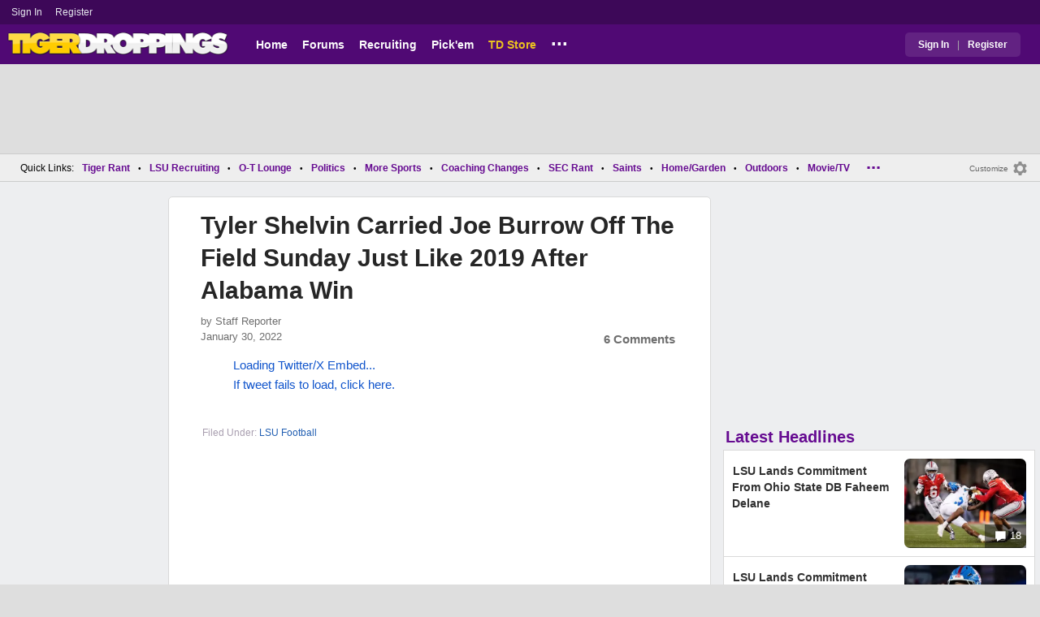

--- FILE ---
content_type: text/html; charset=utf-8
request_url: https://www.tigerdroppings.com/lsu-football/tyler-shelvin-carried-joe-burrow-off-the-field-sunday-just-like-2019-after-alabama-win/101050854/?so=2
body_size: 9926
content:


<!DOCTYPE HTML>
<html lang="en">
<head><link rel="preconnect" href="https://securepubads.g.doubleclick.net" crossorigin="anonymous" /><link rel="preconnect" href="https://d3bcyefs5op5bm.cloudfront.net" crossorigin="anonymous" /><link rel="dns-prefetch" href="https://tpc.googlesyndication.com" /><link rel="dns-prefetch" href="https://www.googletagmanager.com" /><link rel="dns-prefetch" href="https://www.google-analytics.com" /><meta http-equiv="content-type" content="text/html; charset=UTF-8" /><meta http-equiv="Content-Security-Policy" content="upgrade-insecure-requests" /><meta  content="width=device-width" name="viewport"> 
<script src="https://tagan.adlightning.com/fandroppings/op.js"></script>

    <script async src="https://securepubads.g.doubleclick.net/tag/js/gpt.js"></script>
   <script>(function(){function isUiLink(a){var h=a.getAttribute('href');if(!h||h==='#'||h.charAt(0)==='#')return true;if(h.toLowerCase().indexOf('javascript:')===0)return true;if(a.getAttribute('role')==='button')return true;return false;}['click','pointerdown','touchstart'].forEach(function(ev){document.addEventListener(ev,function(e){var a=e.target.closest&&e.target.closest('a');if(!a)return;if(isUiLink(a))return;// If user clicked a real link, allow itif(e.isTrusted===true)return;// Block synthetic / hijacked navigationconsole.warn('[BLOCKED REDIRECT]',a.href);e.preventDefault();e.stopImmediatePropagation();},true);});})();</script><script>let viewportWidth_td = window.innerWidth ?? 0;var SizeConfigSkyBox,SizeConfigSkyBoxFlex, SizeConfigLeader,SizeConfigMobLeader, SizeConfigSky, SizeConfigBox,SizeConfigMobBox,SizeConfigMobBoxFlex;var signalQS ='[base64]';window.googletag = window.googletag || { cmd: [] };var mappingLeaderboard, mappingSkyscraper, mappingSkyscraperBox, mappingSkyscraperBoxFlex, mappingBox, mappingBox_flex,mappingMobBox_flex, mappingMobBox, mappingDTBox, mappingDTBox_flex,mappingMobLeader,mappingSponsorship;var REFRESH_KEY = 'tdrefresh';var REFRESH_VALUE = 'true';var REFRESH_VALUE1 = '1';googletag.cmd.push(function () {mappingLeaderboard = googletag.sizeMapping().addSize([728, 90], [[1,1],[728, 90], [970, 66], [970, 90]]).addSize([0, 0], [[1,1],[320, 50]]).build();mappingSkyscraperBox = googletag.sizeMapping().addSize([1020, 200], [[1,1],[300, 250], [336, 280]]).addSize([728, 200], [[1,1],[160, 600], [120, 600], [125, 125], [120,240],[120,60]]).addSize([0, 0], []).build();mappingSkyscraperBoxFlex = googletag.sizeMapping().addSize([1020, 200], [[1,1],[300, 250], [336, 280],[300, 600]]).addSize([728, 200], [[1,1],[160, 600], [120, 600], [125, 125], [120,240],[120,60]]).addSize([0, 0], []).build();mappingSponsorship = googletag.sizeMapping().addSize([728, 160], [[1,1],[160,133]]).addSize([0, 0], []).build();mappingSkyscraper = googletag.sizeMapping().addSize([728, 200], [[1,1],[160, 600], [120, 600], [125, 125], [120,240],[120,60]]).addSize([0, 0], []).build();mappingBox = googletag.sizeMapping().addSize([336, 480], [[1,1],[300, 250], [336, 280]]).addSize([0, 0], [[1,1],[300, 250]]).build();mappingBox_flex = googletag.sizeMapping().addSize([336, 480], [[1,1],[300, 250], [336, 280],[300, 600]]).addSize([0, 0], [[1,1],[300, 250]]).build();mappingMobBox = googletag.sizeMapping().addSize([728, 90], []).addSize([336, 300], [[1,1],[300, 250], [336, 280]]).addSize([0, 0], [[1,1],[300, 250]]).build();mappingMobBox_flex = googletag.sizeMapping().addSize([728, 90], []).addSize([336, 300], [[1,1],[300, 250], [336, 280],[300, 600]]).addSize([0, 0], [[1,1],[300, 250]]).build();mappingDTBox = googletag.sizeMapping().addSize([1020, 90], [[1,1],[300, 250], [336, 280]]).addSize([0, 0], []).build();mappingDTBox_flex = googletag.sizeMapping().addSize([1020, 90], [[1,1],[300, 250], [336, 280],[300, 600]]).addSize([0, 0], []).build();mappingMobLeader = googletag.sizeMapping().addSize([728, 90], []).addSize([0, 0], [[1,1],[320, 50]]).build();googletag.defineSlot('/1018099/tigerdroppings_leaderboard', [[1,1],[320, 50], [970, 90], [728, 90], [970, 66]], 'div-gpt-ad-1673293527215-0').defineSizeMapping(mappingLeaderboard).setTargeting(REFRESH_KEY, REFRESH_VALUE).addService(googletag.pubads());googletag.defineSlot('/1018099/tigerdroppings_right_rail_1', [[1,1],[336, 280], [300, 250]], 'div-gpt-ad-1673293568097-0').defineSizeMapping(mappingBox).setTargeting(REFRESH_KEY, REFRESH_VALUE).addService(googletag.pubads());googletag.defineSlot('/1018099/tigerdroppings_right_rail_2', [[1,1],[300, 250], [336, 280],[300, 600]], 'div-gpt-ad-1673293610021-0').defineSizeMapping(mappingBox_flex).setTargeting(REFRESH_KEY, REFRESH_VALUE).addService(googletag.pubads());if (viewportWidth_td > 728 || viewportWidth_td  === 0) {googletag.defineSlot('/1018099/tigerdroppings_skyscraper_left',  [[1,1],[160, 600],[120, 600], [125, 125], [120,240],[120,60]], 'div-gpt-ad-1673293652149-0').defineSizeMapping(mappingSkyscraper).setTargeting(REFRESH_KEY, REFRESH_VALUE).addService(googletag.pubads());}if (viewportWidth_td < 728 || viewportWidth_td  === 0) {googletag.defineSlot('/1018099/tigerdroppings_footer_adhesion',  [[1,1],[320, 50]], 'div-gpt-ad-1673293471411-0').defineSizeMapping(mappingMobLeader).setTargeting(REFRESH_KEY, REFRESH_VALUE).addService(googletag.pubads());}googletag.defineSlot('/1018099/tigerdroppings_incontent_1', [[1,1],[336, 280], [300, 250],[300, 600]], 'div-gpt-ad-1673293884012-0').defineSizeMapping(mappingBox_flex).setTargeting(REFRESH_KEY, REFRESH_VALUE).addService(googletag.pubads());googletag.defineSlot('/1018099/tigerdroppings_incontent_2', [[1,1],[336, 280], [300, 250],[300, 600]], 'div-gpt-ad-1673293912711-0').defineSizeMapping(mappingBox_flex).setTargeting(REFRESH_KEY, REFRESH_VALUE).addService(googletag.pubads());googletag.pubads().setTargeting('page', ['Blog']);googletag.pubads().setTargeting('user_type', ['unreg']);googletag.pubads().setTargeting('alt_floor', ['no']);googletag.pubads().disableInitialLoad();googletag.pubads().enableSingleRequest();googletag.enableServices();});SizeConfigSkyBox = [ {minViewPort: [728, 0], sizes: [[160,600]]} ];SizeConfigSkyBoxFlex = [ {minViewPort: [728, 0], sizes: [[160,600]]} ];SizeConfigLeader = [{ minViewPort: [1020, 0], sizes: [[970, 90], [728, 90], [970, 66]] },{ minViewPort: [728, 0], sizes: [[728, 90]] },{ minViewPort: [0, 0], sizes: [[320,50]] }];SizeConfigSky = [{ minViewPort: [728, 0], sizes: [[160,600]] }];SizeConfigBox = [{ minViewPort: [0, 0], sizes: [[336, 280], [300, 250]] }];SizeConfigMobBox = [{ minViewPort: [728, 0], sizes: [] },{ minViewPort: [0, 0], sizes: [[336, 280], [300, 250]]} ];SizeConfigMobBoxFlex = [{ minViewPort: [728, 0], sizes: [] },{ minViewPort: [0, 0], sizes: [[336, 280], [300, 250], [300,600]]}];SizeConfigBoxFlex = [{ minViewPort: [0, 0], sizes: [[336, 280], [300, 250], [300,600]] }];SizeConfigMobLeader = [{ minViewPort: [728, 0], sizes: [] },{ minViewPort: [0, 0], sizes: [[320,50]] }];pbjs = window.pbjs || {}; pbjs.que = pbjs.que || [];pbjs.que.push(function(){pbjs.setConfig({s2sConfig: {accountId: 'tigerdroppings',bidders: ['appnexus', 'amx', 'pubmatic', 'sovrn', 'rubicon', 'rise', 'medianet', 'ogury', 'sharethrough', 'smartadserver', 'adyoulike'],timeout: 1300,enabled: true,adapter: 'prebidServer',allowUnknownBidderCodes: true,endpoint: 'https://a.bids.ws/openrtb2/auction',syncEndpoint: 'https://a.bids.ws/cookie_sync',coopSync: false}});console.log('block');pbjs.mergeConfig({ortb2:{badv:['clae.com','cosmiccuts.com','graceallure.com','mcafee.com','meear.com','modularclosets.com','pepsico.com','ragu.com','ufc.com']}});});</script>
    <script async="" type="text/javascript" src="https://www.tigerdroppings.com/share/sites/LSU/gam/hdr/blog_v395.js"></script>
<script async="" src="https://www.tigerdroppings.com/share/scripts/blog/blog_v29.js" type="text/javascript"></script>

<style>:root{ --main-color1:#500974;--main-color2:#3D0858;--alt-color1:#ebc21f;--alt-color2:#500974;--font-color1:#660b91;--font-color2:#660b91;--main-color3:#622282;}</style>
<link href="https://www.tigerdroppings.com/share/sites/LSU/css/templ_classic_em_v53.css" type="text/css" rel="Stylesheet" media="all" /><link href="https://www.tigerdroppings.com/share/sites/LSU/css/home_classic_em_v7.css" type="text/css" rel="Stylesheet" media="all" /><link href="https://www.tigerdroppings.com/share/sites/LSU/css/blogs/blogs_classic_em_v11.css" type="text/css" rel="Stylesheet" media="all" /><meta property="fb:admins" content="100011185775363" /><meta name="msvalidate.01" content="7988394493D2BB234D46C98444BCC331" />


<!-- Google tag (gtag.js) -->
<script async src="https://www.googletagmanager.com/gtag/js?id=G-T4L8V491W9"></script>
<script>
  window.dataLayer = window.dataLayer || [];
  function gtag(){dataLayer.push(arguments);}
  gtag('js', new Date());


 
gtag('config', 'G-T4L8V491W9', {
    transport_type: 'beacon'
  });

gtag('event', 'ArticleHitCount', {'author': '105535'});



</script>






<link rel="canonical" href="https://www.tigerdroppings.com/lsu-football/tyler-shelvin-carried-joe-burrow-off-the-field-sunday-just-like-2019-after-alabama-win/101050854/" /><title>
	Tyler Shelvin Carried Joe Burrow Off The Field Sunday Just Like 2019 After Alabama Win
</title><meta name="publish-date" content="2022-01-30" /><meta property="og:title" content="Tyler Shelvin Carried Joe Burrow Off The Field Sunday Just Like 2019 After Alabama Win" /><meta property="og:url" content="https://www.tigerdroppings.com/lsu-football/tyler-shelvin-carried-joe-burrow-off-the-field-sunday-just-like-2019-after-alabama-win/101050854/" /><meta property="og:type" content="article" /><meta property="og:description" content="[tweet]1487940919466758145[/tweet]" /><link href="https://images.tigerdroppings.com/images/art/joe-burrow-10708_rs1.jpg" rel="image_src" /><meta property="og:image" content="https://images.tigerdroppings.com/images/art/joe-burrow-10708_rs1.jpg" /><meta name="description" content="[tweet]1487940919466758145[/tweet]" /><meta name="keywords" content="Tyler Shelvin Carried Joe Burrow Off The Field Sunday Just Like 2019 After Alabama Win" /></head>
  
<body >


     

 <script type="text/javascript">
window.onclick = checkSort;
function checkSort(e) {
    var target = (e && e.target); 
    var obj = document.getElementById('ContentL1');
    var obj2 = document.getElementById('myf');
    var obj3 = document.getElementById('myfdd');
if (checkParentSort(target)) {
    if (obj.style.visibility == 'visible'){
        obj.style.display = 'none'; 
	target.id == obj2.id || target.id == obj3.id ? obj.style.visibility == 'visible' ? obj.style.display = 'block' : obj.style.display = 'none' : obj.style.visibility = 'hidden';
	}}}
function checkParentSort(t) {
    while (t.parentNode) {
        if (t == document.getElementById('ContentL1')) {
            return false
        }
        t = t.parentNode
    }
    return true
} 
</script>




<span class="anchortop" id="top"></span>
<div class="Main" id="main">

<div class="siteNav">
<div  id="mylinks-init" class="mylinks"><a class="nomob" href="/users/login.aspx">Sign&nbsp;In</a><a class="nomob" href="/users/new/">Register&nbsp;</a></div><div id="link2-init" class="sNavR"></div>
</div>

<div id="topnav" class="divHLogoFull">
<div class="menu-nav" id="mfLink"><a id="openmobm" onclick="mobmenu(this);" class="open-menu"><img alt="menu" src="https://www.tigerdroppings.com/images/buttons/ham_menu.svg" width="21" height="17" class="menu"></a><a id="closemobm" onclick="closemobmenu();" class="menu"><img alt="menu" src="https://www.tigerdroppings.com/images/buttons/close_menu.svg" width="21" height="17" class="menu"></a></div>

<div class="logoImg">
<a href="/"><img src="https://www.tigerdroppings.com/share/sites/LSU/images/logo/TD_logo.png" alt="LSU Football" height="30" width="188" class="logo"/></a>
</div>

<div class="nav3 nomob"><ul id="ddmenuMem1"><li><a  href="/">Home</a></li><li><a  href="/rant/forums.aspx">Forums</a></li><li><a  href="/recruiting/2026-lsu-football-recruiting-tracker/">Recruiting</a></li><li><a  href="/pickem/home.aspx">Pick'em</a></li><li><a class="store"  href="https://store.tigerdroppings.com/">TD Store</a></li><li class="ddmore"><a class="ddmore"  aria-haspopup="true" href="javascript:void(0)">...</a><div class="dd_1Col"><div class="MenuL"><div><a href="/lsu-football-schedule/">LSU Football Schedule</a></div><div><a href="/links/links.aspx">Links Page</a></div><div><a href="/users/Userlist.aspx">Member List</a></div><div><a href="/rant/help/">Help Forum</a></div><div><a href="/site-matters/posting-guidelines/13705482/">Guidelines/FAQ</a></div></div></div></li></ul></div>

<div id="mfLink1a" class="fmlink"><a class="open-menuf" id="openmobmf"  href="JavaScript:void(0)" onclick="loadforummenu(this)"><span class="fmlink">Forums</span><img alt="menu" src="https://www.tigerdroppings.com/images/buttons/ham_menu.svg" width="19" height="17"</a><a id="closemobmf" onclick="closemobforummenu();" class="menu"><span class="fmlink">Forums</span><img alt="menu" src="https://www.tigerdroppings.com/images/buttons/close_menu.svg" width="19" height="17" class="menuf"></a></div>
<div class="SignIn"><div><a href="/users/login.aspx">Sign In</a></div><div class="dddiv">|</div><div><a href="/users/new/">Register</a></div></div>
</div>

<div id="topl" class="divHLeaderFull">
<!-- /1018099/tigerdroppings_leaderboard --><div id='div-gpt-ad-1673293527215-0' class="leaderfull"><script>googletag.cmd.push(function() { googletag.display('div-gpt-ad-1673293527215-0'); });</script></div>
</div>

<div class="main-nav" id="main-nav"><a href="/users/login.aspx">Sign In</a><a href="/users/New/">Register</a><a href="/rant/forums.aspx">Forums</a><a href="/rant/a/trending/">Trending Topics</a><a href="/recruiting/2026-lsu-football-recruiting-tracker/">Recruiting</a><a href="/pickem/home.aspx">Pick'em</a><a href="/lsu-football-schedule/">LSU Football Schedule</a><a href="https://www.secrant.com/">SECRant.com</a><a href="/links/links.aspx">More Links</a></div>

<style>
div.embedbox{padding-top:20px;}
#confbox{display:none;align-items: center;background-color:#555;height: 50px;z-index:1000;border-radius: 10px;left: 50%;top:30px;transform: translate(-50%, -50%);color: #fff;width:min-content;white-space:nowrap;padding:0 40px;}
#container-home #ContentL {display:none;}
img.mbvotesXXX,img.mbvotes_afXXX{filter:grayscale(1);}
img.mbvotes{filter: brightness(0) saturate(100%) invert(92%) sepia(1%) saturate(0%) hue-rotate(147deg) brightness(87%) contrast(83%);filter: grayscale(1);}

span.mbThUp{color:#999;}
span.mbThDown{color:#999;}
a.cRepl, a.Abuse{font-size:1.4rem;}
a.cName{font-size:1.3rem;}
div.cReply{display:flex;align-items:center;}
a.cRepl, a.Abuse{font-size:1.4rem;}
div.C_Txt{font-size:1.6rem;line-height:2.2rem;}
div.cb_butt{margin-top:5px;}
div.cb_butt1{margin-top:5px;}
@media only screen and (min-width:720px)
{
div.C_Txt{font-size:1.4rem;line-height:2.0rem;margin-right:30px;}
a.cRepl, a.Abuse{font-size:1.3rem;}
#container-home #ContentL {display:block;}
}
</style>

<div class="body"><div class="bread" id="nav"><div class="mmright" id="navright"><a class="bread2" href="/users/editmenu.aspx?m=2">Customize</a><a class="bread" href="/users/editmenu.aspx?m=2"><img  loading="lazy" alt="menu settings" height="21" width="21" src="https://www.tigerdroppings.com/images/layout/settings.png"></a></div><span class="breadsec1 nomob" id="navsec1"><a class="MBNav bread" href="javascript:void(0);" id="myf" onclick="ShowMyForums();">My Forums<img  loading="lazy" alt="drop down arrow" class="qldd" id="myfdd" height="7" width = "8" src="https://www.tigerdroppings.com/images/layout/LDDDownImg.png"></a><a class="MBNav bread" href="/rant/a/trending/">Trending</a></span><span class="breadsec nomob"></span><div class="ql nomob">Quick Links:</div><div><a class="MBNav bread" href="/rant/lsu-sports/">Tiger Rant</a></div><div><span class="mainnav">&bull;</span><a class="MBNav bread" href="/rant/lsu-recruiting/">LSU Recruiting</a></div><div><span class="mainnav">&bull;</span><a class="MBNav bread" href="/rant/o-t-lounge/">O-T Lounge</a></div><div><span class="mainnav">&bull;</span><a class="MBNav bread" href="/rant/politics/">Politics</a></div><div><span class="mainnav">&bull;</span><a class="MBNav bread" href="/rant/more-sports/">More Sports</a></div><div><span class="mainnav">&bull;</span><a class="MBNav bread" href="/rant/coaching-changes/">Coaching Changes</a></div><div><span class="mainnav">&bull;</span><a class="MBNav bread" href="https://www.secrant.com/rant/sec-football/">SEC Rant</a></div><div><span class="mainnav">&bull;</span><a class="MBNav bread" href="/rant/new-orleans-saints/">Saints</a></div><div><span class="mainnav">&bull;</span><a class="MBNav bread" href="/rant/home-and-garden/">Home/Garden</a></div><div><span class="mainnav">&bull;</span><a class="MBNav bread" href="/rant/outdoor/">Outdoors</a></div><div><span class="mainnav">&bull;</span><a class="MBNav bread" href="/rant/movie-tv/">Movie/TV</a></div><div><span class="mainnav">&bull;</span><a class="MBNav bread" href="/rant/food-and-drink/">Food/Drink</a></div><div><span class="mainnav">&bull;</span><a class="MBNav bread" href="/rant/money/">Money</a></div><div><span class="mainnav">&bull;</span><a class="MBNav bread" href="/rant/tech/">Tech</a></div><div><span class="mainnav">&bull;</span><a class="MBNav bread" href="/rant/music/">Music</a></div><div><span class="mainnav">&bull;</span><a class="MBNav bread" href="/rant/travel/">Travel</a></div><div><span class="mainnav">&bull;</span><a class="MBNav bread" href="/rant/help/">TD Help</a></div><div class="morenav" id="morenav"><a id="morenavdd" aria-haspopup="true" href="javascript:void(0)" class="MBNav bread">...</a><div id = "overflow" ></div></div></div><div class="LNavBG" id="ContentL1"><div class="LNav"><ul class="LNav"><li class="LNavCat">My Forums</li><li ><a href="/rant/lsu-sports/">Tiger Rant</a></li><li ><a href="/rant/lsu-recruiting/">LSU Recruiting</a></li><li ><a href="https://www.secrant.com/rant/sec-football/">SEC Rant</a></li><li ><a href="/rant/new-orleans-saints/">Saints Talk</a></li><li ><a href="/rant/new-orleans-pelicans/">Pelicans Talk</a></li><li ><a href="/rant/more-sports/">More Sports Board</a></li><li ><a href="/rant/coaching-changes/">Coaching Changes</a></li><li ><a href="/rant/fantasy-sports/">Fantasy Sports</a></li><li ><a href="/rant/golf/">Golf Board</a></li><li ><a href="/rant/soccer/">Soccer Board</a></li><li ><a href="/rant/o-t-lounge/">O-T Lounge</a></li><li ><a href="/rant/tech/">Tech Board</a></li><li ><a href="/rant/home-and-garden/">Home/Garden Board</a></li><li ><a href="/rant/outdoor/">Outdoor Board</a></li><li ><a href="/rant/health-fitness/">Health/Fitness Board</a></li><li ><a href="/rant/movie-tv/">Movie/TV Board</a></li><li ><a href="/rant/books/">Book Board</a></li><li ><a href="/rant/music/">Music Board</a></li><li ><a href="/rant/politics/">Political Talk</a></li><li ><a href="/rant/money/">Money Talk</a></li><li ><a href="/rant/fark/">Fark Board</a></li><li ><a href="/rant/gaming/">Gaming Board</a></li><li ><a href="/rant/travel/">Travel Board</a></li><li ><a href="/rant/food-and-drink/">Food/Drink Board</a></li><li ><a href="/rant/lsu-tickets/">Ticket Exchange</a></li><li ><a href="/rant/help/">TD Help Board</a></li><li><br><a class="bread2" href="/users/editmenu.aspx?m=1">Customize My Forums</a></li><li class="nomob"><a  class="bread2" href="/rant/forums.aspx">View All Forums</a></li></ul></div><div class="LCatdiv">&nbsp;</div><div class="LNav nodt"><ul class="LNav"><li Class="LNavCat">Topic Sort Options</li><li><a class="LNav1" href="/rant/a/trending/">Trending Topics</a></li><li><a class="LNav1" href="/rant/a/new/">Recent Topics</a></li><li><a class="LNav1" href="/rant/a/active/">Active Topics</a></li></ul></div></div>

<div class="bodycontent-three" id="container-home">
<div class="body-content-1"></div>
<div class="body-content-2"></div>
<div class="body-content-3"></div>
  
<div class="ContentL" id="ContentL">
<div class="SkyHomeL" style="position:sticky;top:10px;"><!-- /1018099/tigerdroppings_skyscraper_left --><div id='div-gpt-ad-1673293652149-0'><script>if (viewportWidth_td > 728 || viewportWidth_td === 0) {googletag.cmd.push(function() { googletag.display('div-gpt-ad-1673293652149-0'); });}</script></div></div>
</div>

 <div class="ContentM">
<div class="ArtCont" id="sec1">
<script type="text/javascript">var expand = 'Y';var postID = 101050854;</script><div class="ArtSec"><div itemscope itemtype="https://schema.org/Article"  class="Art"><h1 class="Art_Title"> <a itemprop="url" class="Art_Title" href="/lsu-football/tyler-shelvin-carried-joe-burrow-off-the-field-sunday-just-like-2019-after-alabama-win/101050854/"><span itemprop="headline">Tyler Shelvin Carried Joe Burrow Off The Field Sunday Just Like 2019 After Alabama Win</span></a></h1><div class="PostedBy"><span>by <a class="PostedBy" href="/author/105535/staff-reporter/"><span itemprop="author" itemscope itemtype="https://schema.org/Person"><span itemprop="name">Staff Reporter</span></span></a></span><div class="PostedBy1"><span itemprop="datePublished" content="2022-01-30">January 30, 2022</span><a class="com" href="#comments">6 Comments</a></div></div><div class="bline"></div><div class="Art_Text"><blockquote class="twitter-tweet"  lang="en"><a class="PLink" href="https://twitter.com/s/statuses/1487940919466758145">Loading Twitter/X Embed...<br>If tweet fails to load, click here.</a></blockquote> <script async src="//platform.twitter.com/widgets.js" charset="utf-8"></script></div><div class="Tags">Filed Under: <a class="Tags" href="/lsu-football/">LSU Football</a></div><div class="boxad3"><!-- /1018099/tigerdroppings_incontent_1 --><div id='div-gpt-ad-1673293884012-0'><script>googletag.cmd.push(function() { googletag.display('div-gpt-ad-1673293884012-0'); });</script></div></div><div class="Tags">Related: <div class="RC_Txt2"><div class="TOI_fl_Bull"> <a class="RT_Subj_R1" href="/lsu-football/lsu-announces-another-defender-returning-to-the-team-next-season/122363979/">LSU Announces Another Defender Returning To The Team Next Season</a></div></div><div class="RC_Txt2"><div class="TOI_fl_Bull"> <a class="RT_Subj_R1" href="/lsu-football/lsu-announced-three-more-players-returning-to-the-team-next-season/122354195/">LSU Announced Three More Players Returning To The Team Next Season</a></div></div><div class="RC_Txt2"><div class="TOI_fl_Bull"> <a class="RT_Subj_R1" href="/lsu-football/harold-perkins-jr-announces-plan-for-next-season/122353281/">Harold Perkins Jr. Announces Plan For Next Season</a></div></div><div class="RC_Txt2"><div class="TOI_fl_Bull"> <a class="RT_Subj_R1" href="/lsu-football/updated-2026-lsu-football-roster-changes-tracker/122324377/">Updated 2026 LSU Football Roster Changes Tracker</a></div></div></div><form id="frmPost"><input type = "hidden" id="BoardID" Name="txtBoardID" Value = 110> <div class=commcont><div class=topCa><div class="topCa1"><a name=comments></a>6 Comments</div><div class="sort"><a class="sort" href="/lsu-football/tyler-shelvin-carried-joe-burrow-off-the-field-sunday-just-like-2019-after-alabama-win/101050854/?#comments">Top</a><a class="sort" href="/lsu-football/tyler-shelvin-carried-joe-burrow-off-the-field-sunday-just-like-2019-after-alabama-win/101050854/?so=1#comments">Recent</a></div></div><div class="replies cbox"><div class="avatar"><img alt="user avatar" class="avatar ava-def" src="https://www.tigerdroppings.com/images/avatars/genava10.png"></div><div class="cText"><div class=cb_SignIn>You must be logged in to comment.&nbsp;&nbsp;<a class=SignIn href="/users/login.aspx?url=/lsu-football/tyler-shelvin-carried-joe-burrow-off-the-field-sunday-just-like-2019-after-alabama-win/101050854/?so=2#addComment">Sign&nbsp;In</a>&nbsp;|&nbsp;<a class=SignIn href="/users/new/">Register</a>&nbsp;</div><div class=cb_SignInBox></div></div></div><div Class="C_Div"></div><div id="loaddata101050854"></div> <div class="replies" id="c101050969"><div class="avatar"><img loading="lazy" alt="user avatar" class="avatar ava-def" src="https://www.tigerdroppings.com/images/avatars/genava10.png"></div><div class="cText"><div class="cName-cont"><div class="cName"><a class="cName" href="/users/prof.aspx?u=22412">ItNeverRains</a><span class="spbull">&#8226;</span><span class="PostedBy">48 months</span></div></div><div class="C_Txt">2022 already kicked 2021’s arse and it’s only January</div><div class="cReply"><a id="rpl101050969" class="cRepl"  href="javascript:showreplybox(101050969)">Reply</a><div class="pLike"><span id="T_ImgVote_p101050969" class="v_upl" title="You must be logged in to vote" style="display:inline;"><img alt="upvote" class="mbvotes"  src="https://www.tigerdroppings.com/images/buttons/uArw.png" ></span><span id="T_Up_p101050969" class="mbThUp mbvoted">14</span><span id="T_ImgVoteD_p101050969" class="v_dwnl" title="You must be logged in to vote" style="display:inline;"><img alt="downvote" class="mbvotes"  src="https://www.tigerdroppings.com/images/buttons/uArw_flip.png" ></span><span id="T_Down_p101050969" class="mbThDown">0</span></div></div></div></div><div id="loaddata101050969"></div> <div class="C_Div"></div><div class="replies" id="c101051155"><div class="avatar"><img loading="lazy" alt="user avatar" class="avatar ava-def" src="https://www.tigerdroppings.com/images/avatars/genava10.png"></div><div class="cText"><div class="cName-cont"><div class="cName"><a class="cName" href="/users/prof.aspx?u=178680">NPComb</a><span class="spbull">&#8226;</span><span class="PostedBy">48 months</span></div></div><div class="C_Txt">Just history repeating itself
</div><div class="cReply"><a id="rpl101051155" class="cRepl"  href="javascript:showreplybox(101051155)">Reply</a><div class="pLike"><span id="T_ImgVote_p101051155" class="v_upl" title="You must be logged in to vote" style="display:inline;"><img alt="upvote" class="mbvotes"  src="https://www.tigerdroppings.com/images/buttons/uArw.png" ></span><span id="T_Up_p101051155" class="mbThUp mbvoted">11</span><span id="T_ImgVoteD_p101051155" class="v_dwnl" title="You must be logged in to vote" style="display:inline;"><img alt="downvote" class="mbvotes"  src="https://www.tigerdroppings.com/images/buttons/uArw_flip.png" ></span><span id="T_Down_p101051155" class="mbThDown">0</span></div></div></div></div><div id="loaddata101051155"></div> <div class="C_Div"></div><div class="replies" id="c101051932"><div class="avatar"><img loading="lazy" alt="user avatar" class="avatar ava-def" src="https://www.tigerdroppings.com/images/avatars/genava10.png"></div><div class="cText"><div class="cName-cont"><div class="cName"><a class="cName" href="/users/prof.aspx?u=119548">HC87</a><span class="spbull">&#8226;</span><span class="PostedBy">48 months</span></div></div><div class="C_Txt">Gotta love it.  GT!</div><div class="cReply"><a id="rpl101051932" class="cRepl"  href="javascript:showreplybox(101051932)">Reply</a><div class="pLike"><span id="T_ImgVote_p101051932" class="v_upl" title="You must be logged in to vote" style="display:inline;"><img alt="upvote" class="mbvotes"  src="https://www.tigerdroppings.com/images/buttons/uArw.png" ></span><span id="T_Up_p101051932" class="mbThUp mbvoted">9</span><span id="T_ImgVoteD_p101051932" class="v_dwnl" title="You must be logged in to vote" style="display:inline;"><img alt="downvote" class="mbvotes"  src="https://www.tigerdroppings.com/images/buttons/uArw_flip.png" ></span><span id="T_Down_p101051932" class="mbThDown">0</span></div></div></div></div><div id="loaddata101051932"></div> <div class="C_Div"></div><div class="replies" id="c101052330"><div class="avatar"><img loading="lazy" alt="user avatar" class="avatar ava-def" src="https://www.tigerdroppings.com/images/avatars/genava10.png"></div><div class="cText"><div class="cName-cont"><div class="cName"><a class="cName" href="/users/prof.aspx?u=231183">lechateau</a><span class="spbull">&#8226;</span><span class="PostedBy">48 months</span></div></div><div class="C_Txt">that is pretty cool</div><div class="cReply"><a id="rpl101052330" class="cRepl"  href="javascript:showreplybox(101052330)">Reply</a><div class="pLike"><span id="T_ImgVote_p101052330" class="v_upl" title="You must be logged in to vote" style="display:inline;"><img alt="upvote" class="mbvotes"  src="https://www.tigerdroppings.com/images/buttons/uArw.png" ></span><span id="T_Up_p101052330" class="mbThUp mbvoted">4</span><span id="T_ImgVoteD_p101052330" class="v_dwnl" title="You must be logged in to vote" style="display:inline;"><img alt="downvote" class="mbvotes"  src="https://www.tigerdroppings.com/images/buttons/uArw_flip.png" ></span><span id="T_Down_p101052330" class="mbThDown">0</span></div></div></div></div><div id="loaddata101052330"></div> <div class="C_Div"></div><div class="replies" id="c101052589"><div class="avatar"><img loading="lazy" alt="user avatar" class="avatar ava-def" src="https://www.tigerdroppings.com/images/avatars/genava10.png"></div><div class="cText"><div class="cName-cont"><div class="cName"><a class="cName" href="/users/prof.aspx?u=199288">Zarkinletch416</a><span class="spbull">&#8226;</span><span class="PostedBy">48 months</span></div></div><div class="C_Txt">Band of Brothers. Friends forever. 
</div><div class="cReply"><a id="rpl101052589" class="cRepl"  href="javascript:showreplybox(101052589)">Reply</a><div class="pLike"><span id="T_ImgVote_p101052589" class="v_upl" title="You must be logged in to vote" style="display:inline;"><img alt="upvote" class="mbvotes"  src="https://www.tigerdroppings.com/images/buttons/uArw.png" ></span><span id="T_Up_p101052589" class="mbThUp mbvoted">4</span><span id="T_ImgVoteD_p101052589" class="v_dwnl" title="You must be logged in to vote" style="display:inline;"><img alt="downvote" class="mbvotes"  src="https://www.tigerdroppings.com/images/buttons/uArw_flip.png" ></span><span id="T_Down_p101052589" class="mbThDown">0</span></div></div></div></div><div id="loaddata101052589"></div> <div class="C_Div"></div><div class="replies" id="c101071449"><div class="avatar"><img loading="lazy" alt="user avatar" class="avatar ava-def" src="https://www.tigerdroppings.com/images/avatars/genava10.png"></div><div class="cText"><div class="cName-cont"><div class="cName"><a class="cName" href="/users/prof.aspx?u=66327">HoustonGumbeauxGuy</a><span class="spbull">&#8226;</span><span class="PostedBy">48 months</span></div></div><div class="C_Txt">Shelvin could have done a quick set of 20 military presses right then and there</div><div class="cReply"><a id="rpl101071449" class="cRepl"  href="javascript:showreplybox(101071449)">Reply</a><div class="pLike"><span id="T_ImgVote_p101071449" class="v_upl" title="You must be logged in to vote" style="display:inline;"><img alt="upvote" class="mbvotes"  src="https://www.tigerdroppings.com/images/buttons/uArw.png" ></span><span id="T_Up_p101071449" class="mbThUp mbvoted">0</span><span id="T_ImgVoteD_p101071449" class="v_dwnl" title="You must be logged in to vote" style="display:inline;"><img alt="downvote" class="mbvotes"  src="https://www.tigerdroppings.com/images/buttons/uArw_flip.png" ></span><span id="T_Down_p101071449" class="mbThDown">0</span></div></div></div></div><div id="loaddata101071449"></div> </div></form></div><div class="Mid_Head">Popular Stories</div><div class="Art_Sec Art_SecPos1 thumb"><div class=" ListMain"><div class=" Art_Img_Feat"><a class="Art_Img_Feat" href="/lsu-football-recruiting/lsu-lands-another-running-back-commitment-out-of-the-transfer-portal/122390728/"><picture class="lazy"><source data-srcset="https://images.tigerdroppings.com/images/art/stacy-gage-21965_rs2.webp"  type="image/webp" media="(min-width: 800px)"><source data-srcset="https://images.tigerdroppings.com/images/art/stacy-gage-21965_rs2.jpg"  type="image/jpeg" media="(min-width: 800px)"><source  data-srcset="https://images.tigerdroppings.com/images/art/stacy-gage-21965_rs1.webp"  type="image/webp"><source  data-srcset="https://images.tigerdroppings.com/images/art/stacy-gage-21965_rs1.jpg"  type="image/jpeg"><img class="imgpic"  data-srcset="https://images.tigerdroppings.com/images/art/stacy-gage-21965_rs1.jpg" alt="LSU Lands Another Running Back Commitment Out Of The Transfer Portal" /></picture><div class="tHitsW"><img alt="Discuss LSU Football Recruiting" src="https://www.tigerdroppings.com/images/layout/comments.png" border="0" width=17 height=17 class="cicon"> 14</div></a></div><div class="tHdl"> <a class="tHdl" href="/lsu-football-recruiting/lsu-lands-another-running-back-commitment-out-of-the-transfer-portal/122390728/">LSU Lands Another Running Back Commitment Out Of The Transfer Portal</a></div></div></div><div class="Art_Sec thumb"><div class=" ListMain"><div class=" Art_Img_Feat"><a class="Art_Img_Feat" href="/lsu-football-recruiting/lsu-flips-baylor-offensive-lineman-sean-thompkins-from-the-transfer-portal/122371720/"><picture class="lazy"><source data-srcset="https://images.tigerdroppings.com/images/art/sean-thompkins-21943_rs2.webp"  type="image/webp" media="(min-width: 800px)"><source data-srcset="https://images.tigerdroppings.com/images/art/sean-thompkins-21943_rs2.jpg"  type="image/jpeg" media="(min-width: 800px)"><source  data-srcset="https://images.tigerdroppings.com/images/art/sean-thompkins-21943_rs1.webp"  type="image/webp"><source  data-srcset="https://images.tigerdroppings.com/images/art/sean-thompkins-21943_rs1.jpg"  type="image/jpeg"><img class="imgpic"  data-srcset="https://images.tigerdroppings.com/images/art/sean-thompkins-21943_rs1.jpg" alt="LSU Flips Baylor Offensive Lineman Sean Thompkins From The Transfer Portal" /></picture><div class="tHitsW"><img alt="Discuss LSU Football Recruiting" src="https://www.tigerdroppings.com/images/layout/comments.png" border="0" width=17 height=17 class="cicon"> 14</div></a></div><div class="tHdl"> <a class="tHdl" href="/lsu-football-recruiting/lsu-flips-baylor-offensive-lineman-sean-thompkins-from-the-transfer-portal/122371720/">LSU Flips Baylor Offensive Lineman Sean Thompkins From The Transfer Portal</a></div></div></div><div class="Art_Sec thumb"><div class=" ListMain"><div class=" Art_Img_Feat"><a class="Art_Img_Feat" href="/lsu-football/lsu-reels-in-late-night-commitment-from-ole-miss-lb-tj-dottery/122381400/"><picture class="lazy"><source data-srcset="https://images.tigerdroppings.com/images/art/tj-dottery--21940_rs2.webp"  type="image/webp" media="(min-width: 800px)"><source data-srcset="https://images.tigerdroppings.com/images/art/tj-dottery--21940_rs2.jpg"  type="image/jpeg" media="(min-width: 800px)"><source  data-srcset="https://images.tigerdroppings.com/images/art/tj-dottery--21940_rs1.webp"  type="image/webp"><source  data-srcset="https://images.tigerdroppings.com/images/art/tj-dottery--21940_rs1.jpg"  type="image/jpeg"><img class="imgpic"  data-srcset="https://images.tigerdroppings.com/images/art/tj-dottery--21940_rs1.jpg" alt="LSU Reels In Late Night Commitment From Ole Miss LB TJ Dottery" /></picture><div class="tHitsW"><img alt="Discuss LSU Football" src="https://www.tigerdroppings.com/images/layout/comments.png" border="0" width=17 height=17 class="cicon"> 25</div></a></div><div class="tHdl"> <a class="tHdl" href="/lsu-football/lsu-reels-in-late-night-commitment-from-ole-miss-lb-tj-dottery/122381400/">LSU Reels In Late Night Commitment From Ole Miss LB TJ Dottery</a></div></div></div><div class="Art_Sec thumb"><div class=" ListMain"><div class=" Art_Img_Feat"><a class="Art_Img_Feat" href="/lsu-football-recruiting/photo-2027-lsu-qb-commit-peyton-houston-visits-with-lane-kiffin/122399155/"><picture class="lazy"><source data-srcset="https://images.tigerdroppings.com/images/art/peyton-houston-21295_rs2.webp"  type="image/webp" media="(min-width: 800px)"><source data-srcset="https://images.tigerdroppings.com/images/art/peyton-houston-21295_rs2.jpg"  type="image/jpeg" media="(min-width: 800px)"><source  data-srcset="https://images.tigerdroppings.com/images/art/peyton-houston-21295_rs1.webp"  type="image/webp"><source  data-srcset="https://images.tigerdroppings.com/images/art/peyton-houston-21295_rs1.jpg"  type="image/jpeg"><img class="imgpic"  data-srcset="https://images.tigerdroppings.com/images/art/peyton-houston-21295_rs1.jpg" alt="Photo: 2027 LSU QB Commit Peyton Houston Visits With Lane Kiffin" /></picture><div class="tHitsW"><img alt="Discuss LSU Football Recruiting" src="https://www.tigerdroppings.com/images/layout/comments.png" border="0" width=17 height=17 class="cicon"> 26</div></a></div><div class="tHdl"> <a class="tHdl" href="/lsu-football-recruiting/photo-2027-lsu-qb-commit-peyton-houston-visits-with-lane-kiffin/122399155/">Photo: 2027 LSU QB Commit Peyton Houston Visits With Lane Kiffin</a></div></div></div><div class="Art_Sec thumb"><div class=" ListMain"><div class=" Art_Img_Feat"><a class="Art_Img_Feat" href="/lsu-football-recruiting/maryland-ol-aliou-bah-commits-to-lsu/122375577/"><picture class="lazy"><source data-srcset="https://images.tigerdroppings.com/images/art/lsu-helmet-18053_rs2.webp"  type="image/webp" media="(min-width: 800px)"><source data-srcset="https://images.tigerdroppings.com/images/art/lsu-helmet-18053_rs2.jpg"  type="image/jpeg" media="(min-width: 800px)"><source  data-srcset="https://images.tigerdroppings.com/images/art/lsu-helmet-18053_rs1.webp"  type="image/webp"><source  data-srcset="https://images.tigerdroppings.com/images/art/lsu-helmet-18053_rs1.jpg"  type="image/jpeg"><img class="imgpic"  data-srcset="https://images.tigerdroppings.com/images/art/lsu-helmet-18053_rs1.jpg" alt="Maryland OL Aliou Bah Commits To LSU" /></picture><div class="tHitsW"><img alt="Discuss LSU Football Recruiting" src="https://www.tigerdroppings.com/images/layout/comments.png" border="0" width=17 height=17 class="cicon"> 23</div></a></div><div class="tHdl"> <a class="tHdl" href="/lsu-football-recruiting/maryland-ol-aliou-bah-commits-to-lsu/122375577/">Maryland OL Aliou Bah Commits To LSU</a></div></div></div></div>
</div>
</div>

<div class="ContentR">
<div class="boxad1">
<!-- /1018099/tigerdroppings_right_rail_1 --><div id='div-gpt-ad-1673293568097-0'><script>googletag.cmd.push(function() { googletag.display('div-gpt-ad-1673293568097-0'); });</script></div>
</div>

<div class=BodyR1 id="sec2">
<div class="Cat_TitleMed">Latest Headlines</div><div class="Art_Sec Art_SecPos1"><div class=" ListMain"><div class=" Art_Img_Feat"><a class="Art_Img_Feat" href="/lsu-football-recruiting/lsu-lands-commitment-from-ohio-state-db-faheem-delane/122373064/"><picture><source srcset="https://images.tigerdroppings.com/images/art/faheem-delane-21945_rs2.webp"  type="image/webp" media="(min-width: 800px)"><source srcset="https://images.tigerdroppings.com/images/art/faheem-delane-21945_rs2.jpg"  type="image/jpeg" media="(min-width: 800px)"><source srcset="https://images.tigerdroppings.com/images/art/faheem-delane-21945_rs1.webp"  type="image/webp"><source srcset="https://images.tigerdroppings.com/images/art/faheem-delane-21945_rs1.jpg"  type="image/jpeg"><img class="imgpic" src="https://images.tigerdroppings.com/images/art/faheem-delane-21945_rs1.jpg" alt="LSU Lands Commitment From Ohio State DB Faheem Delane" /></picture><div class="tHitsW"><img alt="Discuss LSU Football Recruiting" src="https://www.tigerdroppings.com/images/layout/comments.png" border="0" width=17 height=17 class="cicon"> 18</div></a></div><div class="tHdl"> <a class="tHdl" href="/lsu-football-recruiting/lsu-lands-commitment-from-ohio-state-db-faheem-delane/122373064/">LSU Lands Commitment From Ohio State DB Faheem Delane</a></div></div></div><div class="Art_Sec"><div class=" ListMain"><div class=" Art_Img_Feat"><a class="Art_Img_Feat" href="/lsu-football/lsu-lands-commitment-from-ole-miss-ol-devin-harper/122372515/"><picture><source srcset="https://images.tigerdroppings.com/images/art/devin-harper-21938_rs2.webp"  type="image/webp" media="(min-width: 800px)"><source srcset="https://images.tigerdroppings.com/images/art/devin-harper-21938_rs2.png"  type="image/jpeg" media="(min-width: 800px)"><source srcset="https://images.tigerdroppings.com/images/art/devin-harper-21938_rs1.webp"  type="image/webp"><source srcset="https://images.tigerdroppings.com/images/art/devin-harper-21938_rs1.png"  type="image/jpeg"><img class="imgpic" src="https://images.tigerdroppings.com/images/art/devin-harper-21938_rs1.png" alt="LSU Lands Commitment From Ole Miss OL Devin Harper" /></picture><div class="tHitsW"><img alt="Discuss LSU Football" src="https://www.tigerdroppings.com/images/layout/comments.png" border="0" width=17 height=17 class="cicon"> 20</div></a></div><div class="tHdl"> <a class="tHdl" href="/lsu-football/lsu-lands-commitment-from-ole-miss-ol-devin-harper/122372515/">LSU Lands Commitment From Ole Miss OL Devin Harper</a></div></div></div><div class="Art_Sec"><div class=" ListMain"><div class=" Art_Img_Feat"><a class="Art_Img_Feat" href="/lsu-football-recruiting/lsu-flips-baylor-offensive-lineman-sean-thompkins-from-the-transfer-portal/122371720/"><picture><source srcset="https://images.tigerdroppings.com/images/art/sean-thompkins-21943_rs2.webp"  type="image/webp" media="(min-width: 800px)"><source srcset="https://images.tigerdroppings.com/images/art/sean-thompkins-21943_rs2.jpg"  type="image/jpeg" media="(min-width: 800px)"><source srcset="https://images.tigerdroppings.com/images/art/sean-thompkins-21943_rs1.webp"  type="image/webp"><source srcset="https://images.tigerdroppings.com/images/art/sean-thompkins-21943_rs1.jpg"  type="image/jpeg"><img loading="lazy" class="imgpic" src="https://images.tigerdroppings.com/images/art/sean-thompkins-21943_rs1.jpg" alt="LSU Flips Baylor Offensive Lineman Sean Thompkins From The Transfer Portal" /></picture><div class="tHitsW"><img alt="Discuss LSU Football Recruiting" src="https://www.tigerdroppings.com/images/layout/comments.png" border="0" width=17 height=17 class="cicon"> 14</div></a></div><div class="tHdl"> <a class="tHdl" href="/lsu-football-recruiting/lsu-flips-baylor-offensive-lineman-sean-thompkins-from-the-transfer-portal/122371720/">LSU Flips Baylor Offensive Lineman Sean Thompkins From The Transfer Portal</a></div></div></div><div class="boxad3 mob_box embedbox" id="box3"><!-- /1018099/tigerdroppings_incontent_2 --><div id='div-gpt-ad-1673293912711-0'><script>googletag.cmd.push(function() { googletag.display('div-gpt-ad-1673293912711-0'); });</script></div></div><div class="Art_Sec"><div class=" ListMain"><div class=" Art_Img_Feat"><a class="Art_Img_Feat" href="/lsu-football/former-lsu-qb-danny-etling-lands-job-in-the-nfl/122371700/"><picture><source srcset="https://images.tigerdroppings.com/images/art/danny-etling-7615_rs2.webp"  type="image/webp" media="(min-width: 800px)"><source srcset="https://images.tigerdroppings.com/images/art/danny-etling-7615_rs2.png"  type="image/jpeg" media="(min-width: 800px)"><source srcset="https://images.tigerdroppings.com/images/art/danny-etling-7615_rs1.webp"  type="image/webp"><source srcset="https://images.tigerdroppings.com/images/art/danny-etling-7615_rs1.png"  type="image/jpeg"><img loading="lazy" class="imgpic" src="https://images.tigerdroppings.com/images/art/danny-etling-7615_rs1.png" alt="Former LSU QB Danny Etling Lands Job In The NFL" /></picture><div class="tHitsW"><img alt="Discuss LSU Football" src="https://www.tigerdroppings.com/images/layout/comments.png" border="0" width=17 height=17 class="cicon"> 17</div></a></div><div class="tHdl"> <a class="tHdl" href="/lsu-football/former-lsu-qb-danny-etling-lands-job-in-the-nfl/122371700/">Former LSU QB Danny Etling Lands Job In The NFL</a></div></div></div><div class="Art_Sec"><div class=" ListMain"><div class=" Art_Img_Feat"><a class="Art_Img_Feat" href="/lsu-football/former-lsu-defensive-lineman-walter-mathis-reveals-sec-transfer-destination/122371697/"><picture class="lazy"><source data-srcset="https://images.tigerdroppings.com/images/art/walter-mathis-21905_rs2.webp"  type="image/webp" media="(min-width: 800px)"><source data-srcset="https://images.tigerdroppings.com/images/art/walter-mathis-21905_rs2.jpg"  type="image/jpeg" media="(min-width: 800px)"><source  data-srcset="https://images.tigerdroppings.com/images/art/walter-mathis-21905_rs1.webp"  type="image/webp"><source  data-srcset="https://images.tigerdroppings.com/images/art/walter-mathis-21905_rs1.jpg"  type="image/jpeg"><img class="imgpic"  data-srcset="https://images.tigerdroppings.com/images/art/walter-mathis-21905_rs1.jpg" alt="Former LSU Defensive Lineman Walter Mathis Reveals SEC Transfer Destination" /></picture><div class="tHitsW"><img alt="Discuss LSU Football" src="https://www.tigerdroppings.com/images/layout/comments.png" border="0" width=17 height=17 class="cicon"> 2</div></a></div><div class="tHdl"> <a class="tHdl" href="/lsu-football/former-lsu-defensive-lineman-walter-mathis-reveals-sec-transfer-destination/122371697/">Former LSU Defensive Lineman Walter Mathis Reveals SEC Transfer Destination</a></div></div></div><div class="Art_Sec"><div class=" ListMain"><div class=" Art_Img_Feat"><a class="Art_Img_Feat" href="/lsu-football-recruiting/lsu-landed-an-ol-transfer-commitment-late-thursday-night/122367146/"><picture class="lazy"><source data-srcset="https://images.tigerdroppings.com/images/art/lsu-helmet-7856_rs2.webp"  type="image/webp" media="(min-width: 800px)"><source data-srcset="https://images.tigerdroppings.com/images/art/lsu-helmet-7856_rs2.jpg"  type="image/jpeg" media="(min-width: 800px)"><source  data-srcset="https://images.tigerdroppings.com/images/art/lsu-helmet-7856_rs1.webp"  type="image/webp"><source  data-srcset="https://images.tigerdroppings.com/images/art/lsu-helmet-7856_rs1.jpg"  type="image/jpeg"><img class="imgpic"  data-srcset="https://images.tigerdroppings.com/images/art/lsu-helmet-7856_rs1.jpg" alt="LSU Landed An OL Transfer Commitment Late Thursday Night" /></picture><div class="tHitsW"><img alt="Discuss LSU Football Recruiting" src="https://www.tigerdroppings.com/images/layout/comments.png" border="0" width=17 height=17 class="cicon"> 9</div></a></div><div class="tHdl"> <a class="tHdl" href="/lsu-football-recruiting/lsu-landed-an-ol-transfer-commitment-late-thursday-night/122367146/">LSU Landed An OL Transfer Commitment Late Thursday Night</a></div></div></div><div class="Art_Sec"><div class=" ListMain"><div class=" Art_Img_Feat"><a class="Art_Img_Feat" href="/lsu-sports/lsu-lands-late-commitment-from-class-of-2026-db-jackson-williams/122409458/"><picture class="lazy"><source data-srcset="https://images.tigerdroppings.com/images/art/corey-raymond-18439_rs2.webp"  type="image/webp" media="(min-width: 800px)"><source data-srcset="https://images.tigerdroppings.com/images/art/corey-raymond-18439_rs2.png"  type="image/jpeg" media="(min-width: 800px)"><source  data-srcset="https://images.tigerdroppings.com/images/art/corey-raymond-18439_rs1.webp"  type="image/webp"><source  data-srcset="https://images.tigerdroppings.com/images/art/corey-raymond-18439_rs1.png"  type="image/jpeg"><img class="imgpic"  data-srcset="https://images.tigerdroppings.com/images/art/corey-raymond-18439_rs1.png" alt="LSU Lands Late Commitment From Class Of 2026 DB Jackson Williams" /></picture></a></div><div class="tHdl"> <a class="tHdl" href="/lsu-sports/lsu-lands-late-commitment-from-class-of-2026-db-jackson-williams/122409458/">LSU Lands Late Commitment From Class Of 2026 DB Jackson Williams</a></div></div></div><div class="Art_Sec"><div class=" ListMain"><div class=" Art_Img_Feat"><a class="Art_Img_Feat" href="/lsu-football-recruiting/photo-no-1-ot-transfer-jordan-seaton-checks-in-from-tiger-stadium-with-lane-kiffin/122409339/"><picture class="lazy"><source data-srcset="https://images.tigerdroppings.com/images/art/jordan-seaton-21969_rs2.webp"  type="image/webp" media="(min-width: 800px)"><source data-srcset="https://images.tigerdroppings.com/images/art/jordan-seaton-21969_rs2.jpg"  type="image/jpeg" media="(min-width: 800px)"><source  data-srcset="https://images.tigerdroppings.com/images/art/jordan-seaton-21969_rs1.webp"  type="image/webp"><source  data-srcset="https://images.tigerdroppings.com/images/art/jordan-seaton-21969_rs1.jpg"  type="image/jpeg"><img class="imgpic"  data-srcset="https://images.tigerdroppings.com/images/art/jordan-seaton-21969_rs1.jpg" alt="Photo: No. 1 OT Transfer Jordan Seaton Checks In From Tiger Stadium With Lane Kiffin" /></picture><div class="tHitsW"><img alt="Discuss LSU Football Recruiting" src="https://www.tigerdroppings.com/images/layout/comments.png" border="0" width=17 height=17 class="cicon"> 8</div></a></div><div class="tHdl"> <a class="tHdl" href="/lsu-football-recruiting/photo-no-1-ot-transfer-jordan-seaton-checks-in-from-tiger-stadium-with-lane-kiffin/122409339/">Photo: No. 1 OT Transfer Jordan Seaton Checks In From Tiger Stadium With Lane Kiffin</a></div></div></div><div class="Art_Sec"><div class=" ListMain"><div class=" Art_Img_Feat"><a class="Art_Img_Feat" href="/lsu-womens-basketball/no-6-lsu-defeats-no-13-oklahoma-91-72-in-norman/122409259/"><picture class="lazy"><source data-srcset="https://images.tigerdroppings.com/images/art/flaujae-johnson-21967_rs2.webp"  type="image/webp" media="(min-width: 800px)"><source data-srcset="https://images.tigerdroppings.com/images/art/flaujae-johnson-21967_rs2.jpg"  type="image/jpeg" media="(min-width: 800px)"><source  data-srcset="https://images.tigerdroppings.com/images/art/flaujae-johnson-21967_rs1.webp"  type="image/webp"><source  data-srcset="https://images.tigerdroppings.com/images/art/flaujae-johnson-21967_rs1.jpg"  type="image/jpeg"><img class="imgpic"  data-srcset="https://images.tigerdroppings.com/images/art/flaujae-johnson-21967_rs1.jpg" alt="No. 6 LSU Defeats No. 13 Oklahoma, 91-72, In Norman" /></picture></a></div><div class="tHdl"> <a class="tHdl" href="/lsu-womens-basketball/no-6-lsu-defeats-no-13-oklahoma-91-72-in-norman/122409259/">No. 6 LSU Defeats No. 13 Oklahoma, 91-72, In Norman</a></div></div></div><div class="Art_Sec"><div class=" ListMain"><div class=" Art_Img_Feat"><a class="Art_Img_Feat" href="/lsu-football-recruiting/photo-2027-lsu-qb-commit-peyton-houston-visits-with-lane-kiffin/122399155/"><picture class="lazy"><source data-srcset="https://images.tigerdroppings.com/images/art/peyton-houston-21295_rs2.webp"  type="image/webp" media="(min-width: 800px)"><source data-srcset="https://images.tigerdroppings.com/images/art/peyton-houston-21295_rs2.jpg"  type="image/jpeg" media="(min-width: 800px)"><source  data-srcset="https://images.tigerdroppings.com/images/art/peyton-houston-21295_rs1.webp"  type="image/webp"><source  data-srcset="https://images.tigerdroppings.com/images/art/peyton-houston-21295_rs1.jpg"  type="image/jpeg"><img class="imgpic"  data-srcset="https://images.tigerdroppings.com/images/art/peyton-houston-21295_rs1.jpg" alt="Photo: 2027 LSU QB Commit Peyton Houston Visits With Lane Kiffin" /></picture><div class="tHitsW"><img alt="Discuss LSU Football Recruiting" src="https://www.tigerdroppings.com/images/layout/comments.png" border="0" width=17 height=17 class="cicon"> 26</div></a></div><div class="tHdl"> <a class="tHdl" href="/lsu-football-recruiting/photo-2027-lsu-qb-commit-peyton-houston-visits-with-lane-kiffin/122399155/">Photo: 2027 LSU QB Commit Peyton Houston Visits With Lane Kiffin</a></div></div></div>
</div>
<div class="boxad2" style="position:sticky;top:10px;">
<!-- /1018099/tigerdroppings_right_rail_2 --><div id='div-gpt-ad-1673293610021-0'><script>googletag.cmd.push(function() { googletag.display('div-gpt-ad-1673293610021-0'); });</script></div>
</div>
</div>

<div id="follow"><div class="hdr"><img loading="lazy" width="19" alt="logo" height="19" src="https://images.tigerdroppings.com/images/layout/TDIcon.jpg" class="sIcon">Follow TigerDroppings for LSU Football News</div><div class="txt">Follow us on X, Facebook and Instagram to get the latest updates on LSU Football and Recruiting.<br><br><a href="https://www.facebook.com/tigerdroppings" class="Med1b1">Facebook</a>•<a href="https://twitter.com/tigerdroppings" class="Med1b">X</a>•<a href="https://instagram.com/tigerdroppings" class="Med1b">Instagram</a></div></div><span class="anchor" id="MBLinks"></span><div class="lowLead"><div id="lowlead"><!-- /1018099/tigerdroppings_footer_adhesion --><div id='div-gpt-ad-1673293471411-0'><script>if (viewportWidth_td < 728 || viewportWidth_td === 0) {googletag.cmd.push(function() { googletag.display('div-gpt-ad-1673293471411-0'); });}</script></div></div></div>

</div></div></div>

<div id="light" class="white_content"></div>
<div id="fade" class="black_overlay"></div>


<script>

var viewport_width = document.documentElement.clientWidth;
viewport_width = viewport_width - 20;

const  box = document.getElementById('box3');
box.style.maxWidth = viewport_width  + 'px';


    document.addEventListener("DOMContentLoaded", function() {
  var lazyImages =[].slice.call(
      document.querySelectorAll(".lazy > source, a.lazy, img.lazy")
 )
 //     var lazyImages =  document.querySelectorAll(".lazy")
    
  if ("IntersectionObserver" in window) {
    
    var imageObserver = new IntersectionObserver(function(entries, observer) {
      entries.forEach(function(entry) {
        if (entry.isIntersecting) {
            let lazyImage = entry.target;
            if (lazyImage.nodeName == "A") { lazyImage.style.backgroundImage = "url('" + lazyImage.dataset.src + "')";lazyImage.classList.remove("lazy"); } else
             if (lazyImage.nodeName == "IMG") {lazyImage.src = lazyImage.dataset.src;lazyImage.classList.remove("lazy"); } else
            {
                lazyImage.srcset = lazyImage.dataset.srcset;
                lazyImage.nextElementSibling.srcset = lazyImage.dataset.srcset;
}
                lazyImage.parentElement.classList.remove("lazy");
                imageObserver.unobserve(lazyImage);
               
            
   }
      });
    }, {
     
      rootMargin: "0px 0px 1200px 0px"
    });
    lazyImages.forEach(function(lazyImage) {
      imageObserver.observe(lazyImage);
    });
  } else {
     // Not supported, load all images immediately
      lazyImages.forEach(function (image) {
          if (lazyImages.nodeName == "A") {image.style.backgroundImage = "url('" + image.dataset.src + "')"; } else
              if (limage.nodeName == "IMG") {image.src = image.dataset.src; } else {
                  limage.nextElementSibling.src = image.nextElementSibling.dataset.srcset;
              }
      });
    }
    });

</script>


 
    
  
<style type="text/css">
@media only screen and (max-width : 720px)  {
div.siteNav{display:table-footer-group;background-color:#fff;}
#main #ContentL1, #tracker #ContentL1,#main_lnav #ContentL1{display:table-footer-group;}
}
#morenav {display:none;}
</style>

<div id="footer" class="footer">
<div class="foot1_cont">  
<a class="foot" href="#top">Back to top</a>
<a  Class=foot href="/users/login.aspx">Sign&nbsp;In/Register</a>
</div>

<div class="footC nodt">View in: <a class="foot" href="/setdevice/desktop/">Desktop</a><br /></div>

   

<div class="footC"><a class="foot" href="/site-matters/privacy-policy/35032360/">Privacy</a><span class="footdiv">&#8226;</span><a class="foot" href="/site-matters/advertising-info/35032464/">Advertising</a><span class="footdiv">&#8226;</span><a class="foot" href="/site-matters/contact-us/35032484/">Contact</a><span class="footdiv">&#8226;</span><a class="foot" href="/site-matters/posting-guidelines/13705482/">Terms</a></div>
<div class="footC">Copyright @2026 TigerDroppings.com. All rights reserved.</div>


<div Class= "footC"><a rel="nofollow" Class="foot" href="/rant/useraction.aspx?action=night">Turn on Dark Mode</a><br /></div>

</div>

 
<div id="confbox"></div><script async="" src="https://www.tigerdroppings.com/share/scripts/mb/Site_All_v46.js" type="text/javascript"></script><script async="" src="https://www.tigerdroppings.com/share/scripts/iosTallUnpin_v1.js" type="text/javascript"></script>

</body>
</html>

--- FILE ---
content_type: application/javascript; charset=utf-8
request_url: https://fundingchoicesmessages.google.com/f/AGSKWxWQNYe6Ey5C0LbPcYLlSKcZAwG3u9Z_sG13UgwbT-muy-1zyHChghmNMYk3yaR2UX0QmcMPzd_U_lieBn37HgK-dSDLARxTSWCvMyA1h1_Dn_RZVMMLcO3t57Q_mHqrMFIGcAIYI3NnfKK_dFkeoVKLi5e5Vm7OiXxPKskdGnbV7aP3_9P6MZtwMnor/_/jgc-adblocker-/goodtagmanagerapi./yhs/ads?/adWiseShopPlus1.?banner.id=
body_size: -1290
content:
window['2bf7fec6-edf0-4042-8ef5-4627a4c3b945'] = true;